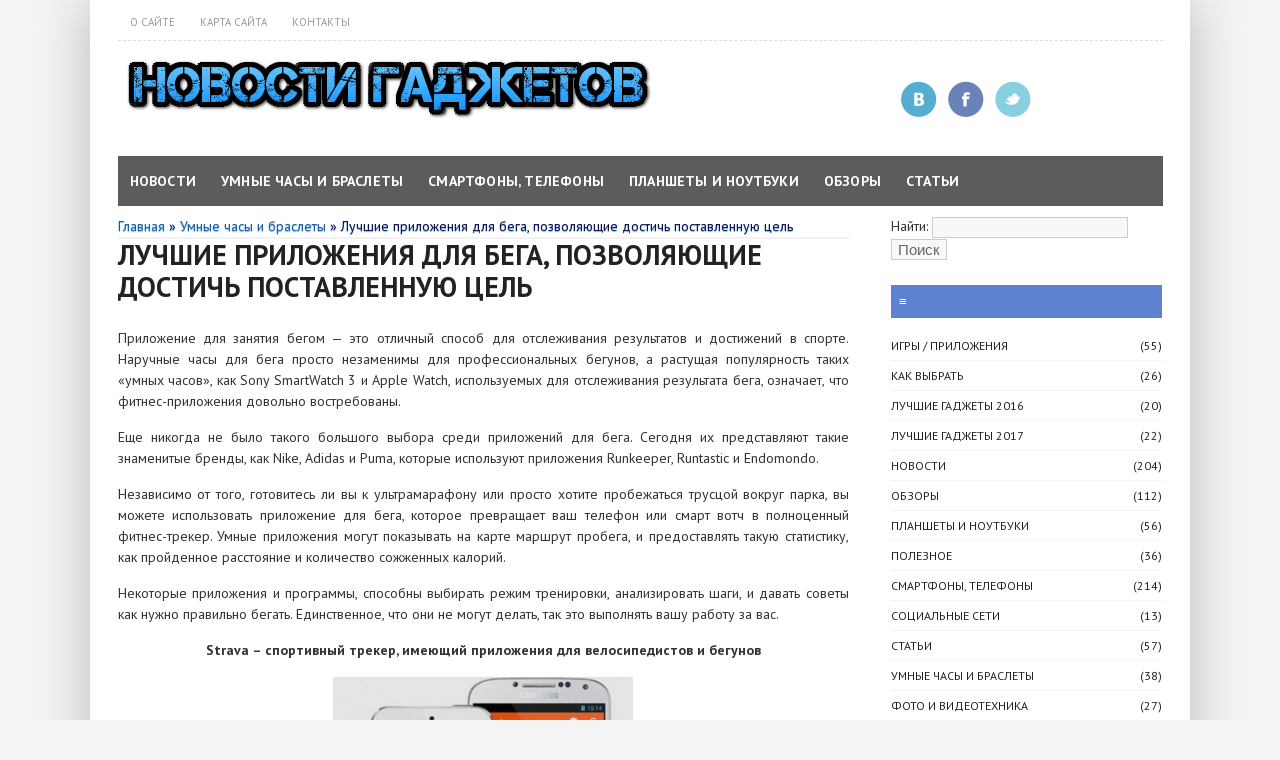

--- FILE ---
content_type: text/html; charset=UTF-8
request_url: https://wiseanswers.ru/luchshie-prilozheniya-dlya-bega-pozvolyayushhie-dostich-postavlennuyu-cel/
body_size: 12219
content:
<!DOCTYPE html>
<!--[if IE 8]> <html lang="ru-RU" class="ie8"> <![endif]-->
<!--[if !IE]><!--> <html lang="ru-RU"> <!--<![endif]-->
<head>
<meta charset="UTF-8">
<title>Лучшие приложения для бега, позволяющие достичь поставленную цель | Новости гаджетов</title>
<script async src="//pagead2.googlesyndication.com/pagead/js/adsbygoogle.js" type="text/psajs" data-pagespeed-orig-index="0"></script>
<script async src="/goo.js" type="text/psajs" data-pagespeed-orig-index="1"></script>
<!--[if lt IE 9]>
	<script src="http://html5shiv.googlecode.com/svn/trunk/html5.js"></script>
	<![endif]-->
<!-- Mobile  -->
<script data-pagespeed-orig-type="text/javascript" src="//vk.com/js/api/openapi.js?121" type="text/psajs" data-pagespeed-orig-index="2"></script>
<meta name="viewport" content="width=device-width, initial-scale=1, maximum-scale=1"/>
<link rel="stylesheet" href="https://wiseanswers.ru/wp-content/themes/city-news/style.css" type="text/css" media="screen"/>
<!-- Google Web Font -->
<link href="https://fonts.googleapis.com/css?family=PT+Sans:400,700,400italic&amp;subset=latin,cyrillic" rel='stylesheet' type='text/css'>
<!-- All in One SEO Pack 2.3.12.5 by Michael Torbert of Semper Fi Web Design[-1,-1] -->
<meta name="keywords" content="лучшие приложения для бега,apple,sony"/>
<link rel="canonical" href="https://wiseanswers.ru/luchshie-prilozheniya-dlya-bega-pozvolyayushhie-dostich-postavlennuyu-cel/"/>
<!-- /all in one seo pack -->
<link rel='dns-prefetch' href='//s.w.org'/>
<link rel="alternate" type="application/rss+xml" title="Новости гаджетов &raquo; Лента" href="https://wiseanswers.ru/feed/"/>
<link rel="alternate" type="application/rss+xml" title="Новости гаджетов &raquo; Лента комментариев" href="https://wiseanswers.ru/comments/feed/"/>
<link rel="alternate" type="application/rss+xml" title="Новости гаджетов &raquo; Лента комментариев к &laquo;Лучшие приложения для бега, позволяющие достичь поставленную цель&raquo;" href="https://wiseanswers.ru/luchshie-prilozheniya-dlya-bega-pozvolyayushhie-dostich-postavlennuyu-cel/feed/"/>
<script data-pagespeed-orig-type="text/javascript" type="text/psajs" data-pagespeed-orig-index="3">
			window._wpemojiSettings = {"baseUrl":"https:\/\/s.w.org\/images\/core\/emoji\/2.2.1\/72x72\/","ext":".png","svgUrl":"https:\/\/s.w.org\/images\/core\/emoji\/2.2.1\/svg\/","svgExt":".svg","source":{"concatemoji":"https:\/\/wiseanswers.ru\/wp-includes\/js\/wp-emoji-release.min.js"}};
			!function(a,b,c){function d(a){var b,c,d,e,f=String.fromCharCode;if(!k||!k.fillText)return!1;switch(k.clearRect(0,0,j.width,j.height),k.textBaseline="top",k.font="600 32px Arial",a){case"flag":return k.fillText(f(55356,56826,55356,56819),0,0),!(j.toDataURL().length<3e3)&&(k.clearRect(0,0,j.width,j.height),k.fillText(f(55356,57331,65039,8205,55356,57096),0,0),b=j.toDataURL(),k.clearRect(0,0,j.width,j.height),k.fillText(f(55356,57331,55356,57096),0,0),c=j.toDataURL(),b!==c);case"emoji4":return k.fillText(f(55357,56425,55356,57341,8205,55357,56507),0,0),d=j.toDataURL(),k.clearRect(0,0,j.width,j.height),k.fillText(f(55357,56425,55356,57341,55357,56507),0,0),e=j.toDataURL(),d!==e}return!1}function e(a){var c=b.createElement("script");c.src=a,c.defer=c.type="text/javascript",b.getElementsByTagName("head")[0].appendChild(c)}var f,g,h,i,j=b.createElement("canvas"),k=j.getContext&&j.getContext("2d");for(i=Array("flag","emoji4"),c.supports={everything:!0,everythingExceptFlag:!0},h=0;h<i.length;h++)c.supports[i[h]]=d(i[h]),c.supports.everything=c.supports.everything&&c.supports[i[h]],"flag"!==i[h]&&(c.supports.everythingExceptFlag=c.supports.everythingExceptFlag&&c.supports[i[h]]);c.supports.everythingExceptFlag=c.supports.everythingExceptFlag&&!c.supports.flag,c.DOMReady=!1,c.readyCallback=function(){c.DOMReady=!0},c.supports.everything||(g=function(){c.readyCallback()},b.addEventListener?(b.addEventListener("DOMContentLoaded",g,!1),a.addEventListener("load",g,!1)):(a.attachEvent("onload",g),b.attachEvent("onreadystatechange",function(){"complete"===b.readyState&&c.readyCallback()})),f=c.source||{},f.concatemoji?e(f.concatemoji):f.wpemoji&&f.twemoji&&(e(f.twemoji),e(f.wpemoji)))}(window,document,window._wpemojiSettings);
		</script>
<style type="text/css">img.wp-smiley,img.emoji{display:inline!important;border:none!important;box-shadow:none!important;height:1em!important;width:1em!important;margin:0 .07em!important;vertical-align:-.1em!important;background:none!important;padding:0!important}</style>
<link rel='stylesheet' href='https://wiseanswers.ru/wp-content/plugins/newpost-catch/style.css' type='text/css' media='all'/>
<link rel='stylesheet' href='https://wiseanswers.ru/wp-content/plugins/wp-pagenavi/pagenavi-css.css' type='text/css' media='all'/>
<script data-pagespeed-orig-type='text/javascript' src='https://wiseanswers.ru/wp-includes/js/jquery/jquery.js' type="text/psajs" data-pagespeed-orig-index="4"></script>
<script data-pagespeed-orig-type='text/javascript' src='https://wiseanswers.ru/wp-includes/js/jquery/jquery-migrate.min.js' type="text/psajs" data-pagespeed-orig-index="5"></script>
<script data-pagespeed-orig-type='text/javascript' type="text/psajs" data-pagespeed-orig-index="6">
/* <![CDATA[ */
var ajax_tptn_tracker = {"ajax_url":"https:\/\/wiseanswers.ru\/wp-admin\/admin-ajax.php","top_ten_nonce":"2e7468bcfa","top_ten_id":"727","top_ten_blog_id":"1","activate_counter":"11","tptn_rnd":"726914117"};
/* ]]> */
</script>
<script data-pagespeed-orig-type='text/javascript' src='https://wiseanswers.ru/wp-content/plugins/top-10/includes/js/top-10-tracker.js' type="text/psajs" data-pagespeed-orig-index="7"></script>
<link rel='https://api.w.org/' href='https://wiseanswers.ru/wp-json/'/>
<link rel='prev' title='Какой фотоаппарат вам нужен?' href='https://wiseanswers.ru/kakoj-fotoapparat-vam-nuzhen/'/>
<link rel='next' title='Что такое нанотехнологии и намомир' href='https://wiseanswers.ru/chto-takoe-nanotexnologii-i-namomir/'/>
<link rel='shortlink' href='https://wiseanswers.ru/?p=727'/>
<link rel="alternate" type="application/json+oembed" href="https://wiseanswers.ru/wp-json/oembed/1.0/embed?url=https%3A%2F%2Fwiseanswers.ru%2Fluchshie-prilozheniya-dlya-bega-pozvolyayushhie-dostich-postavlennuyu-cel%2F"/>
<link rel="alternate" type="text/xml+oembed" href="https://wiseanswers.ru/wp-json/oembed/1.0/embed?url=https%3A%2F%2Fwiseanswers.ru%2Fluchshie-prilozheniya-dlya-bega-pozvolyayushhie-dostich-postavlennuyu-cel%2F&#038;format=xml"/>
<style type="text/css" id="custom-background-css">body.custom-background{background-color:#f4f4f4}</style>
<link rel="icon" href="https://wiseanswers.ru/wp-content/uploads/2015/11/Безымянный-150x150.png" sizes="32x32"/>
<link rel="icon" href="https://wiseanswers.ru/wp-content/uploads/2015/11/Безымянный-200x200.png" sizes="192x192"/>
<link rel="apple-touch-icon-precomposed" href="https://wiseanswers.ru/wp-content/uploads/2015/11/Безымянный-200x200.png"/>
<meta name="msapplication-TileImage" content="https://wiseanswers.ru/wp-content/uploads/2015/11/Безымянный-300x300.png"/>
<link rel="shortcut icon" href="/favicon.ico" type="image/x-icon">
<style>.blogtitle a{color:#4768b5}.menunav{background:#5c5c5c}.menunav ul li ul li{background:#2e2e2e}.menunav ul li a:hover,.menunav ul li a.selected,.menunav ul li ul li a:hover,.menunav .menu-item-has-children:hover{background:#5c5c5c}.menunav ul li ul li a{border-top:1px dotted #5c5c5c}.cat-index.cat-one{background:#5547cc}.cat-index.cat-two{background:#0d5938}.cat-index.cat-three{background:#8c5058}.cat-index.cat-four{background:#bf1531}.cat-index.cat-five{background:#2f6319}.cat-index.cat-six{background:#396975}.cat-index.cat-seven{background:#6b3482}.cat-index.cat-eight{background:#78798a}.cat-index.cat-nine{background:#6c5d78}.cat-index.cat-wid{background:#5e81d1}#footer{background:#464b5e}@media only screen and (max-width:768px){.menunav{background:none;border:none}}</style>
<script src="https://ajax.googleapis.com/ajax/libs/jquery/1.8.3/jquery.min.js" type="text/psajs" data-pagespeed-orig-index="8"></script>
<meta charset="UTF-8">
<title>Document</title>
<link rel="manifest" href="/manifest.json">
</head>
<body class="post-template-default single single-post postid-727 single-format-standard custom-background"><noscript><meta HTTP-EQUIV="refresh" content="0;url='http://wiseanswers.ru/luchshie-prilozheniya-dlya-bega-pozvolyayushhie-dostich-postavlennuyu-cel/?PageSpeed=noscript'" /><style><!--table,div,span,font,p{display:none} --></style><div style="display:block">Please click <a href="http://wiseanswers.ru/luchshie-prilozheniya-dlya-bega-pozvolyayushhie-dostich-postavlennuyu-cel/?PageSpeed=noscript">here</a> if you are not redirected within a few seconds.</div></noscript>
<div id="wrap">
<div class="inner">
<div id="header">
<div id="topheadmenu" class="topnavig">
<ul id="menu-moe-menyu" class="top-nav-menu"><li id="menu-item-5886" class="menu-item menu-item-type-post_type menu-item-object-page menu-item-5886"><a href="https://wiseanswers.ru/o-sajte/">О сайте</a></li>
<li id="menu-item-7995" class="menu-item menu-item-type-post_type menu-item-object-page menu-item-7995"><a href="https://wiseanswers.ru/karta-sajta/">Карта сайта</a></li>
<li id="menu-item-2183" class="menu-item menu-item-type-post_type menu-item-object-page menu-item-2183"><a href="https://wiseanswers.ru/kontakty/">Контакты</a></li>
</ul>	<div class="clear"></div>
</div>
<div class="logo">
<div class="animated fadeInLeft"><a href="https://wiseanswers.ru"><img src="//wiseanswers.ru/wp-content/uploads/2016/12/cooltext223197736289683.png" alt="Новости гаджетов"></a></div>
</div>
<div class="topsocial animated fadeInRight">
<a class="vk" rel="nofollow" href="http://vk.com/wiseanswers" title="Вконтакте" target="_blank">Вконтакте</a>
<a class="fb" rel="nofollow" href="https://www.facebook.com/WiseAnswers" title="Facebook" target="_blank">Facebook</a>
<a class="twi" rel="nofollow" href="https://twitter.com/wiseanswers_ru" title="Twitter" target="_blank">Twitter</a>
</div> <!--// social-items -->
<div id="menu" class="menunav">
<ul id="menu-ob-avtore" class="nav-menu"><li id="menu-item-2981" class="menu-item menu-item-type-taxonomy menu-item-object-category menu-item-2981"><a href="https://wiseanswers.ru/category/novosti/">Новости</a></li>
<li id="menu-item-7988" class="menu-item menu-item-type-taxonomy menu-item-object-category current-post-ancestor current-menu-parent current-post-parent menu-item-7988"><a href="https://wiseanswers.ru/category/umnyie-chasyi-i-brasletyi/">Умные часы и браслеты</a></li>
<li id="menu-item-7198" class="menu-item menu-item-type-taxonomy menu-item-object-category menu-item-7198"><a href="https://wiseanswers.ru/category/smartfony-teleflny/">Смартфоны, телефоны</a></li>
<li id="menu-item-7199" class="menu-item menu-item-type-taxonomy menu-item-object-category menu-item-7199"><a href="https://wiseanswers.ru/category/planshety-i-noutbuki/">Планшеты и ноутбуки</a></li>
<li id="menu-item-2962" class="menu-item menu-item-type-taxonomy menu-item-object-category menu-item-2962"><a href="https://wiseanswers.ru/category/obzory/">Обзоры</a></li>
<li id="menu-item-6470" class="menu-item menu-item-type-taxonomy menu-item-object-category menu-item-6470"><a href="https://wiseanswers.ru/category/statyi/">Статьи</a></li>
</ul>
<form id="search" action="https://wiseanswers.ru/">
</form>
</div>
</div><!-- header//end -->
<div class="clear"></div><div class="postcol">
<div id="breadcrumbs">
<a href="https://wiseanswers.ru">Главная</a> »
<a href="https://wiseanswers.ru/category/umnyie-chasyi-i-brasletyi/">Умные часы и браслеты</a> » Лучшие приложения для бега, позволяющие достичь поставленную цель
</div>
<h1 class="post-title">Лучшие приложения для бега, позволяющие достичь поставленную цель</h1>
<div id="post-727" class="post-727 post type-post status-publish format-standard has-post-thumbnail hentry category-umnyie-chasyi-i-brasletyi tag-apple tag-sony">
<p style="text-align: justify;"><span style="color: #333333;">Приложение для занятия бегом &#8212; это отличный способ для отслеживания результатов и достижений в спорте. Наручные часы для бега просто незаменимы для профессиональных бегунов, а растущая популярность таких &#171;умных часов&#187;, как Sony SmartWatch 3 и Apple Watch, используемых для отслеживания результата бега, означает, что фитнес-приложения довольно востребованы.</span></p>
<p style="text-align: justify;"><span style="color: #333333;">Еще никогда не было такого большого выбора среди приложений для бега. Сегодня их представляют такие знаменитые бренды, как Nike, Adidas и Puma, которые используют приложения Runkeeper, Runtastic и Endomondo.</span></p>
<p style="text-align: justify;"><span style="color: #333333;">Независимо от того, готовитесь ли вы к ультрамарафону или просто хотите пробежаться трусцой вокруг парка, вы можете использовать приложение для бега, которое превращает ваш телефон или смарт вотч в полноценный фитнес-трекер. Умные приложения могут показывать на карте маршрут пробега, и предоставлять такую статистику, как пройденное расстояние и количество сожженных калорий.</span></p>
<p style="text-align: justify;"><span style="color: #333333;">Некоторые приложения и программы, способны выбирать режим тренировки, анализировать шаги, и давать советы как нужно правильно бегать. Единственное, что они не могут делать, так это выполнять вашу работу за вас.</span></p>
<p style="text-align: center;"><strong><span style="color: #333333;">Strava – спортивный трекер, имеющий приложения для велосипедистов и бегунов</span></strong></p>
<p style="text-align: justify;"><a href="//wiseanswers.ru/wp-content/uploads/2015/08/strava.png"><img class="aligncenter wp-image-731 size-medium" src="//wiseanswers.ru/wp-content/uploads/2015/08/strava-300x300.png" alt="strava" width="300" height="300" srcset="https://wiseanswers.ru/wp-content/uploads/2015/08/strava-300x300.png 300w, https://wiseanswers.ru/wp-content/uploads/2015/08/strava-150x150.png 150w, https://wiseanswers.ru/wp-content/uploads/2015/08/strava-640x640.png 640w, https://wiseanswers.ru/wp-content/uploads/2015/08/strava-200x200.png 200w, https://wiseanswers.ru/wp-content/uploads/2015/08/strava-400x400.png 400w" sizes="(max-width: 300px) 100vw, 300px"/></a></p>
<!-- wise_inside_art_links_adapt -->
<ins class="adsbygoogle" style="display:block" data-ad-client="ca-pub-6928690776790362" data-ad-slot="9414765376" data-ad-format="link"></ins>
<script type="text/psajs" data-pagespeed-orig-index="9">
(adsbygoogle = window.adsbygoogle || []).push({});
</script>
<p style="text-align: justify;"><span style="color: #333333;">Используя телефон для своего GPS отслеживания, можно записывать статистику и темп бега, а также время и расстояние. </span><span style="color: #333333;">Одновременно с запуском приложения для Apple Watch компания Apple объединила усилия с Fitbit, так что воркауты с фитнес-трекером Fitbit Charge HR или Fitbit Surge стали незаменимыми для слежения за прогрессом тренировок. </span></p>
<p style="text-align: center;"><strong><span style="color: #333333;">Еndomondo &#8212; лучшее приложение для бега</span></strong></p>
<p style="text-align: justify;"><a href="//wiseanswers.ru/wp-content/uploads/2015/08/edmondo.png"><img class="aligncenter size-medium wp-image-733" src="//wiseanswers.ru/wp-content/uploads/2015/08/edmondo-300x300.png" alt="edmondo" width="300" height="300" srcset="https://wiseanswers.ru/wp-content/uploads/2015/08/edmondo-300x300.png 300w, https://wiseanswers.ru/wp-content/uploads/2015/08/edmondo-150x150.png 150w, https://wiseanswers.ru/wp-content/uploads/2015/08/edmondo-640x640.png 640w, https://wiseanswers.ru/wp-content/uploads/2015/08/edmondo-200x200.png 200w, https://wiseanswers.ru/wp-content/uploads/2015/08/edmondo-400x400.png 400w" sizes="(max-width: 300px) 100vw, 300px"/></a></p>
<p style="text-align: justify;"><span style="color: #333333;">Купленный компанией Under Armour за $2млрд, приложение Endomondo раскрутили до уровня MyFitnessPal. Вполне вероятно, что в скором времени этот тренер станет весьма востребованным. </span><span style="color: #333333;">Эдмондо интегрируется с Pebble, Android Wear и Apple Watch. </span><span style="color: #333333;">Пробежав километр, вы услышите, как вибрирует ваш смартвотч, информируя и мотивируя вас к дальнейшим достижениям. Плюс, он может показать расстояние, пульс и продолжительность тренировки, поэтому вам не придется каждый раз выставлять свой телефон, когда нужно обновить задачу. </span><span style="color: #333333;">Также Endomondo синхронизируется с браслетом Fitbit.</span></p>
<p style="text-align: center;"><strong><span style="color: #333333;">Garmin Connect &#8212; лучшие приложения для бега</span></strong></p>
<!-- wise_inside_art_adapt -->
<ins class="adsbygoogle" style="display:block" data-ad-client="ca-pub-6928690776790362" data-ad-slot="6042222841" data-ad-format="auto"></ins>
<script type="text/psajs" data-pagespeed-orig-index="10">
(adsbygoogle = window.adsbygoogle || []).push({});
</script>
<p style="text-align: justify;"><a href="//wiseanswers.ru/wp-content/uploads/2015/08/garmin-connect.png"><img class="aligncenter size-medium wp-image-734" src="//wiseanswers.ru/wp-content/uploads/2015/08/garmin-connect-300x300.png" alt="garmin connect" width="300" height="300" srcset="https://wiseanswers.ru/wp-content/uploads/2015/08/garmin-connect-300x300.png 300w, https://wiseanswers.ru/wp-content/uploads/2015/08/garmin-connect-150x150.png 150w, https://wiseanswers.ru/wp-content/uploads/2015/08/garmin-connect-640x640.png 640w, https://wiseanswers.ru/wp-content/uploads/2015/08/garmin-connect-200x200.png 200w, https://wiseanswers.ru/wp-content/uploads/2015/08/garmin-connect-400x400.png 400w" sizes="(max-width: 300px) 100vw, 300px"/></a></p>
<p style="text-align: justify;"><span style="color: #333333;">Для тех, кто предпочитает носимое устройство Garmin, приложение Garmin Connect станет лучшим выбором, но даже если вы не загрузили его на одно из своих устройств, приложение по-прежнему превосходно. </span><span style="color: #333333;">Зарегистрироваться в сервисе Garmin Connect можно бесплатно. В системе можно также получить инструменты для создания маршрутов, учебных планов, календаря тренировок и даже для отслеживания своего веса и это все, не выходя за двери.</span></p>
<p style="text-align: center;"><strong><span style="color: #333333;">My Tracks &#8212; лучшие приложения для бега</span></strong></p>
<p style="text-align: justify;"><a href="//wiseanswers.ru/wp-content/uploads/2015/08/my-tracks.png"><img class="aligncenter size-medium wp-image-735" src="//wiseanswers.ru/wp-content/uploads/2015/08/my-tracks-300x300.png" alt="my tracks" width="300" height="300" srcset="https://wiseanswers.ru/wp-content/uploads/2015/08/my-tracks-300x300.png 300w, https://wiseanswers.ru/wp-content/uploads/2015/08/my-tracks-150x150.png 150w, https://wiseanswers.ru/wp-content/uploads/2015/08/my-tracks-640x640.png 640w, https://wiseanswers.ru/wp-content/uploads/2015/08/my-tracks-200x200.png 200w, https://wiseanswers.ru/wp-content/uploads/2015/08/my-tracks-400x400.png 400w" sizes="(max-width: 300px) 100vw, 300px"/></a></p>
<p style="text-align: justify;"><span style="color: #333333;">Если вы счастливый обладатель умных часов с GPS – а именно Sony SmartWatch 3 – тогда My Tracks это то, что вам нужно.</span></p>
<p style="text-align: center;"><strong><span style="color: #333333;">Runtastic &#8212; лучшие приложения для бега</span></strong></p>
<p style="text-align: justify;"><a href="//wiseanswers.ru/wp-content/uploads/2015/08/Runastic.png"><img class="aligncenter size-medium wp-image-736" src="//wiseanswers.ru/wp-content/uploads/2015/08/Runastic-300x300.png" alt="Runastic" width="300" height="300" srcset="https://wiseanswers.ru/wp-content/uploads/2015/08/Runastic-300x300.png 300w, https://wiseanswers.ru/wp-content/uploads/2015/08/Runastic-150x150.png 150w, https://wiseanswers.ru/wp-content/uploads/2015/08/Runastic-640x640.png 640w, https://wiseanswers.ru/wp-content/uploads/2015/08/Runastic-200x200.png 200w, https://wiseanswers.ru/wp-content/uploads/2015/08/Runastic-400x400.png 400w" sizes="(max-width: 300px) 100vw, 300px"/></a></p>
<p style="text-align: justify;"><span style="color: #333333;">Не только Endomondo может быть установлен на смарт-браслеты. Runtastic синхронизируется со многими моделями умных часов и выводит такую информацию, как продолжительность тренировки, пройденное расстояние и количество сожженных калорий и находится прямо на запястье, что просто идеально для беглого просмотра во время тренировки. </span><span style="color: #333333;">С помощью приложения вы можете отобразить воркауты в виде графиков, выбрать их по типу (ЧСС, темпа или количеству сожженных калорий) и даже включить функцию голосового сопровождения. Runtastic &#8212; один из самых используемых приложений для тренировок.</span></p>
<p style="text-align: center;"><strong><span style="color: #333333;">Ghostracer &#8212; лучшие приложения для бега</span></strong></p>
<p style="text-align: justify;"><a href="//wiseanswers.ru/wp-content/uploads/2015/08/Ghostraker.png"><img class="aligncenter size-medium wp-image-737" src="//wiseanswers.ru/wp-content/uploads/2015/08/Ghostraker-300x300.png" alt="Ghostraker" width="300" height="300" srcset="https://wiseanswers.ru/wp-content/uploads/2015/08/Ghostraker-300x300.png 300w, https://wiseanswers.ru/wp-content/uploads/2015/08/Ghostraker-150x150.png 150w, https://wiseanswers.ru/wp-content/uploads/2015/08/Ghostraker-640x640.png 640w, https://wiseanswers.ru/wp-content/uploads/2015/08/Ghostraker-200x200.png 200w, https://wiseanswers.ru/wp-content/uploads/2015/08/Ghostraker-400x400.png 400w" sizes="(max-width: 300px) 100vw, 300px"/></a></p>
<p style="text-align: justify;"><span style="color: #333333;">Ghostracer – это треккер для бега и велотреккер. Приложение не только показывает такую статистику, как расстояние, темп и время, но и передает данные через Bluetooth и имеет монитор сердечного ритма.  Ghostracer<strong> &#8212; </strong>один из первых носимых приложений для Android.</span></p>
<p style="text-align: center;"><strong><span style="color: #333333;">Adidas Go &#8212; лучшие приложения для бега</span></strong></p>
<p style="text-align: justify;"><a href="//wiseanswers.ru/wp-content/uploads/2015/08/adidas-Go.png"><img class="aligncenter size-medium wp-image-738" src="//wiseanswers.ru/wp-content/uploads/2015/08/adidas-Go-300x300.png" alt="adidas Go" width="300" height="300" srcset="https://wiseanswers.ru/wp-content/uploads/2015/08/adidas-Go-300x300.png 300w, https://wiseanswers.ru/wp-content/uploads/2015/08/adidas-Go-150x150.png 150w, https://wiseanswers.ru/wp-content/uploads/2015/08/adidas-Go-640x640.png 640w, https://wiseanswers.ru/wp-content/uploads/2015/08/adidas-Go-200x200.png 200w, https://wiseanswers.ru/wp-content/uploads/2015/08/adidas-Go-400x400.png 400w" sizes="(max-width: 300px) 100vw, 300px"/></a></p>
<p style="text-align: justify;"><span style="color: #333333;">Это одно из немногих приложений, которое полностью интегрируется с музыкальным сервисом, но практически не имеет других значимых наворотов. Однако, если вы скачаете приложения miCoach Train и приложение для бега, он будет регистрировать всю статистику. Пока приложение доступно только для iOS.</span></p>
<p style="text-align: center;"><strong><span style="color: #333333;">RunKeeper &#8212; лучшие приложения для бега</span></strong></p>
<p style="text-align: justify;"><a href="//wiseanswers.ru/wp-content/uploads/2015/08/RunKeeper.png"><img class="aligncenter size-medium wp-image-739" src="//wiseanswers.ru/wp-content/uploads/2015/08/RunKeeper-300x300.png" alt="RunKeeper" width="300" height="300" srcset="https://wiseanswers.ru/wp-content/uploads/2015/08/RunKeeper-300x300.png 300w, https://wiseanswers.ru/wp-content/uploads/2015/08/RunKeeper-150x150.png 150w, https://wiseanswers.ru/wp-content/uploads/2015/08/RunKeeper-640x640.png 640w, https://wiseanswers.ru/wp-content/uploads/2015/08/RunKeeper-200x200.png 200w, https://wiseanswers.ru/wp-content/uploads/2015/08/RunKeeper-400x400.png 400w" sizes="(max-width: 300px) 100vw, 300px"/></a></p>
<p style="text-align: justify;"><span style="color: #333333;">Одно из самых интуитивно понятных спортивных приложений на рынке. Оно хорошо продумано и просто в использовании. Одно из немногих приложений для SmartWatchSony 3.</span></p>
<div class="tptn_counter" id="tptn_counter_727">(Visited 306 times, 1 visits today)</div>
<div class="innernav">
<span class="news-left"><strong>Предыдущая статья:</strong> <em><a href="https://wiseanswers.ru/kakoj-fotoapparat-vam-nuzhen/" rel="prev">Какой фотоаппарат вам нужен?</a></em></span>
<span class="news-right"><strong>Следующая статья:</strong> <em><a href="https://wiseanswers.ru/chto-takoe-nanotexnologii-i-namomir/" rel="next">Что такое нанотехнологии и намомир</a></em></span>
</div>
<ins class="adsbygoogle" style="display:block" data-ad-format="autorelaxed" data-ad-client="ca-pub-6928690776790362" data-ad-slot="6569411475"></ins>
<script type="text/psajs" data-pagespeed-orig-index="11">
     (adsbygoogle = window.adsbygoogle || []).push({});
</script>
</div><!-- end//post -->
<div class="comments-box"> <a name="comments" id="comments"></a>
<div id="respond">
<span class="comment-title">Поделитесь своим мнением</span>
<div class="cancel-comment-reply"> <small>
<a rel="nofollow" id="cancel-comment-reply-link" href="/luchshie-prilozheniya-dlya-bega-pozvolyayushhie-dostich-postavlennuyu-cel/#respond" style="display:none;">Нажмите, чтобы отменить ответ.</a> </small> </div>
<form action="https://wiseanswers.ru/wp-comments-post.php" method="post" id="commentform">
<label style="margin-left: 20px;"><input style="width: 25px; height: 25px; float: none; margin-bottom: 8px;" type="checkbox" name="test" value="ok"> Я человек!</label>
<p><input type="text" name="author" id="author" value="" size="22" tabindex="1"/>
<label for="author"><small>Имя </small></label></p>
<p><input type="text" name="email" id="email" value="" size="22" tabindex="2"/>
<label for="email"><small>Почта </small></label></p>
<p>
<textarea name="comment" id="comment" tabindex="4"></textarea>
</p>
<p>
<input class="submit" name="submit" type="submit" id="submit" tabindex="5" value="Отправить"/>
<input type='hidden' name='comment_post_ID' value='727' id='comment_post_ID'/>
<input type='hidden' name='comment_parent' id='comment_parent' value='0'/>
</p>
</form>
</div>
</div>
</div><!-- end//postcol -->
<div class="main-text-sidebar">
<div class="side-blok" id="search-3"><form role="search" method="get" id="searchform" class="searchform" action="https://wiseanswers.ru/">
<div>
<label class="screen-reader-text" for="s">Найти:</label>
<input type="text" value="" name="s" id="s"/>
<input type="submit" id="searchsubmit" value="Поиск"/>
</div>
</form></div>
<span class="cat-index cat-wid">&#8801;&nbsp; </span>
<ul class="nice-cats">
<li class="cat-item cat-item-100"><a href="https://wiseanswers.ru/category/igry-prilozheniya/" title="Обзоры приложений и программ для iOC, Windows, Android. 
Новости о магазинах приложений Google, Apple, Windows">Игры / приложения</a> (55)
</li>
<li class="cat-item cat-item-94"><a href="https://wiseanswers.ru/category/kak-vybrat/" title="Советы по выбору и приобретению гаджетов, фотокамер, компьютерной техники и многого другого.">Как выбрать</a> (26)
</li>
<li class="cat-item cat-item-166"><a href="https://wiseanswers.ru/category/luchshie-gadzhety-2016/">Лучшие гаджеты 2016</a> (20)
</li>
<li class="cat-item cat-item-310"><a href="https://wiseanswers.ru/category/luchshie-gadzhety-2017/">Лучшие гаджеты 2017</a> (22)
</li>
<li class="cat-item cat-item-164"><a href="https://wiseanswers.ru/category/novosti/">Новости</a> (204)
</li>
<li class="cat-item cat-item-163"><a href="https://wiseanswers.ru/category/obzory/">Обзоры</a> (112)
</li>
<li class="cat-item cat-item-57"><a href="https://wiseanswers.ru/category/planshety-i-noutbuki/" title="Характреристики и обзоры операционных систем, процессоров, памяти, экранов устройств. Новости о разработках компаний.
">Планшеты и ноутбуки</a> (56)
</li>
<li class="cat-item cat-item-102"><a href="https://wiseanswers.ru/category/polesnoje/" title="Подборка полезных советов и рекомендаций по настройке и работе с различными инструментами, приложениями, ОС">Полезное</a> (36)
</li>
<li class="cat-item cat-item-58"><a href="https://wiseanswers.ru/category/smartfony-teleflny/" title="Все о опулярных смартфонах и телефонах. Свежие публикации об анонсах и релизах. Подборка видео, сравнения, тесты. Полные обзоры технических характеристик и софта.">Смартфоны, телефоны</a> (214)
</li>
<li class="cat-item cat-item-165"><a href="https://wiseanswers.ru/category/socialnye-seti/">Социальные сети</a> (13)
</li>
<li class="cat-item cat-item-133"><a href="https://wiseanswers.ru/category/statyi/" title="Этот раздел ведет редактор информационного сайта wiseanswers.ru. Здесь можно почитать о происходящем в мире технологий и не только...">Статьи</a> (57)
</li>
<li class="cat-item cat-item-76"><a href="https://wiseanswers.ru/category/umnyie-chasyi-i-brasletyi/" title="Все об умных гаджетах, носимых на себе или с собой. Фото, видео, тенденции.">Умные часы и браслеты</a> (38)
</li>
<li class="cat-item cat-item-69"><a href="https://wiseanswers.ru/category/foto-i-videotexnika/" title="Раздел &quot;Фото и видеотехника&quot; поможет вам не потеряться в мире современных зеркальных и беззеркальных фотокамер, сферических камер и камер мгновенной печати. Здесь вы найдете обзоры профессиональных любительских и профессиональных фотоаппаратов, ознакомитесь с их возможностями и функциями.">Фото и видеотехника</a> (27)
</li>
</ul>
<div class="clear"></div>
<div class="side-blok" id="recent-posts-2">	<span class="cat-index cat-wid">&nbsp;Свежие записи</span>	<ul>
<li>
<a href="https://wiseanswers.ru/luchshij-gadzhet-ot-citroen-ochki-kotoryj-spasayut-ot-ukachivaniya/">Лучший гаджет от Citroen: очки, который спасают от укачивания</a>
</li>
<li>
<a href="https://wiseanswers.ru/gadzhet-kotoryj-pomogaet-robot-skuter-canguro/">Гаджет, который помогает: робот-скутер CanguRo</a>
</li>
<li>
<a href="https://wiseanswers.ru/audiosistemy-sony-mhc-v81d-i-mhc-v71d-dlya-vzryvnyx-vecherinok/">Аудиосистемы Sony MHC-V81D и MHC-V71D для взрывных вечеринок</a>
</li>
<li>
<a href="https://wiseanswers.ru/kompaniya-ikimobile-anonsirovala-smartfon-s-korpusom-iz-probkovogo-dereva/">Компания Ikimobile анонсировала смартфон с корпусом из пробкового дерева</a>
</li>
<li>
<a href="https://wiseanswers.ru/smartfon-s-dvumya-ekranami-ot-nubia-otgoloski-yotaphone/">Смартфон с двумя экранами от Nubia: отголоски YotaPhone?</a>
</li>
<li>
<a href="https://wiseanswers.ru/xiaomi-vypustila-novyj-funkcionalnyj-gadzhet-dlya-kompyutera/">Xiaomi выпустила новый функциональный гаджет для компьютера</a>
</li>
<li>
<a href="https://wiseanswers.ru/kamera-shirokogo-obzora-dlya-bezopasnosti-zhilya-ezviz-mini-pano/">Камера широкого обзора для безопасности жилья EZVIZ Mini Pano</a>
</li>
<li>
<a href="https://wiseanswers.ru/sotovaya-svyaz-bez-vyshek-i-sputnikov-legko-eyo-obespechat-drony/">Сотовая связь без вышек и спутников? Легко! Её обеспечат дроны</a>
</li>
</ul>
</div>
</div><!-- end//sideblok-->
</div><!-- end//sidebar -->
<div class="clear"></div>
<div id="footer">
<div class="foot-widget1">
</div>
<div class="foot-widget2">
</div>
<div class="foot-widget3">
</div>
<div class="clear"></div>
<div class="logo-bottom">
<span>Сайт о технике и технологиях, новости из мира IT и игр, обзоры устройств. FAQ о софте.
© 2015-2016 WiseAnswers. Все права защищены. Использование материалов допускается только при наличии активной ссылки на wiseanswers.ru</span>
</div><!--end/logobottom -->
<!-- begin of Top100 code -->
</a>
</div><!--end/footer-->
<div class="clear"></div>
</div><!-- inner//end -->
</div><!-- wrap//end -->
<div class="credits">
<div class="inner">
<span>Новости гаджетов &copy; 2015 - 2026 &middot; &nbsp; <a href="https://wiseanswers.ru/wp-login.php">Войти</a>
&nbsp; &middot;
<a id="backtop" href="#top">Наверх</a>
</div><!--end/inner-->
</div><!--end/credits-->
<script data-pagespeed-orig-type='text/javascript' src='https://wiseanswers.ru/wp-content/themes/city-news/js/custom.js' type="text/psajs" data-pagespeed-orig-index="12"></script>
<script data-pagespeed-orig-type='text/javascript' src='https://wiseanswers.ru/wp-content/themes/city-news/js/jquery.webticker.min.js' type="text/psajs" data-pagespeed-orig-index="13"></script>
<script data-pagespeed-orig-type='text/javascript' src='https://wiseanswers.ru/wp-content/themes/city-news/js/inview.js' type="text/psajs" data-pagespeed-orig-index="14"></script>
<script data-pagespeed-orig-type='text/javascript' src='https://wiseanswers.ru/wp-content/themes/city-news/js/superfish.js' type="text/psajs" data-pagespeed-orig-index="15"></script>
<script data-pagespeed-orig-type='text/javascript' src='https://wiseanswers.ru/wp-content/themes/city-news/js/jquery.mobilemenu.js' type="text/psajs" data-pagespeed-orig-index="16"></script>
<script data-pagespeed-orig-type='text/javascript' src='https://wiseanswers.ru/wp-content/themes/city-news/js/tips.js' type="text/psajs" data-pagespeed-orig-index="17"></script>
<script data-pagespeed-orig-type='text/javascript' src='https://wiseanswers.ru/wp-content/themes/city-news/js/jquery.scrollTo.js' type="text/psajs" data-pagespeed-orig-index="18"></script>
<script data-pagespeed-orig-type='text/javascript' src='https://wiseanswers.ru/wp-content/plugins/q2w3-fixed-widget/js/q2w3-fixed-widget.min.js' type="text/psajs" data-pagespeed-orig-index="19"></script>
<script data-pagespeed-orig-type='text/javascript' src='https://wiseanswers.ru/wp-includes/js/wp-embed.min.js' type="text/psajs" data-pagespeed-orig-index="20"></script>
<!--LiveInternet counter--><script data-pagespeed-orig-type="text/javascript" type="text/psajs" data-pagespeed-orig-index="21">
document.write("<a href='//www.liveinternet.ru/click' "+
"target=_blank><img src='//counter.yadro.ru/hit?t52.6;r"+
escape(document.referrer)+((typeof(screen)=="undefined")?"":
";s"+screen.width+"*"+screen.height+"*"+(screen.colorDepth?
screen.colorDepth:screen.pixelDepth))+";u"+escape(document.URL)+
";h"+escape(document.title.substring(0,80))+";"+Math.random()+
"' alt='' title='LiveInternet: показано число просмотров и"+
" посетителей за 24 часа' "+
"border='0' width='0' height='1'><\/a>")
</script><!--/LiveInternet-->
<!--Google analytics-->
<script type="text/psajs" data-pagespeed-orig-index="22">
  (function(i,s,o,g,r,a,m){i['GoogleAnalyticsObject']=r;i[r]=i[r]||function(){
  (i[r].q=i[r].q||[]).push(arguments)},i[r].l=1*new Date();a=s.createElement(o),
  m=s.getElementsByTagName(o)[0];a.async=1;a.src=g;m.parentNode.insertBefore(a,m)
  })(window,document,'script','https://www.google-analytics.com/analytics.js','ga');

  ga('create', 'UA-93505210-1', 'auto');
  ga('require', 'displayfeatures');
  ga('send', 'pageview');
  
   /* Accurate bounce rate by time */
 if (!document.referrer ||
 document.referrer.split('/')[2].indexOf(location.hostname) != 0)
 setTimeout(function(){
 ga('send', 'event', 'Новый посетитель', location.pathname);
 }, 15000);
</script>
<!--Google analytics-->
<div id="inst_good" style="display: none;">
<div style="font-size: 23px; padding: 6px; text-align: center; color: #08f;">
Сайт был Вам полезен?<br/>Поддержите автора:<br/>
WMR: R324130067104<br/>
WMZ: Z117653446838<br/>
Yandex: <a target="_blank" href="https://money.yandex.ru/to/410011462510851/500">410011462510851</a><br/>
<a target="_blank" href="https://money.yandex.ru/to/410011462510851/500">VISA, MasterCard, Maestro</a>.
</div>
</div>
<script type="text/psajs" data-pagespeed-orig-index="23">
eval(atob('[base64]'));
</script>
<script type="text/javascript" src="/pagespeed_static/js_defer.I4cHjq6EEP.js"></script><script defer src="https://static.cloudflareinsights.com/beacon.min.js/vcd15cbe7772f49c399c6a5babf22c1241717689176015" integrity="sha512-ZpsOmlRQV6y907TI0dKBHq9Md29nnaEIPlkf84rnaERnq6zvWvPUqr2ft8M1aS28oN72PdrCzSjY4U6VaAw1EQ==" data-cf-beacon='{"version":"2024.11.0","token":"83568fcb82a340babb7ac43e1f04829e","r":1,"server_timing":{"name":{"cfCacheStatus":true,"cfEdge":true,"cfExtPri":true,"cfL4":true,"cfOrigin":true,"cfSpeedBrain":true},"location_startswith":null}}' crossorigin="anonymous"></script>
</body>
</html>

--- FILE ---
content_type: text/html; charset=utf-8
request_url: https://www.google.com/recaptcha/api2/aframe
body_size: 267
content:
<!DOCTYPE HTML><html><head><meta http-equiv="content-type" content="text/html; charset=UTF-8"></head><body><script nonce="fF7N0MFFMmnd-4G89_ovBw">/** Anti-fraud and anti-abuse applications only. See google.com/recaptcha */ try{var clients={'sodar':'https://pagead2.googlesyndication.com/pagead/sodar?'};window.addEventListener("message",function(a){try{if(a.source===window.parent){var b=JSON.parse(a.data);var c=clients[b['id']];if(c){var d=document.createElement('img');d.src=c+b['params']+'&rc='+(localStorage.getItem("rc::a")?sessionStorage.getItem("rc::b"):"");window.document.body.appendChild(d);sessionStorage.setItem("rc::e",parseInt(sessionStorage.getItem("rc::e")||0)+1);localStorage.setItem("rc::h",'1768831021444');}}}catch(b){}});window.parent.postMessage("_grecaptcha_ready", "*");}catch(b){}</script></body></html>

--- FILE ---
content_type: text/plain
request_url: https://www.google-analytics.com/j/collect?v=1&_v=j102&a=1704862845&t=pageview&_s=1&dl=https%3A%2F%2Fwiseanswers.ru%2Fluchshie-prilozheniya-dlya-bega-pozvolyayushhie-dostich-postavlennuyu-cel%2F&ul=en-us%40posix&dt=%D0%9B%D1%83%D1%87%D1%88%D0%B8%D0%B5%20%D0%BF%D1%80%D0%B8%D0%BB%D0%BE%D0%B6%D0%B5%D0%BD%D0%B8%D1%8F%20%D0%B4%D0%BB%D1%8F%20%D0%B1%D0%B5%D0%B3%D0%B0%2C%20%D0%BF%D0%BE%D0%B7%D0%B2%D0%BE%D0%BB%D1%8F%D1%8E%D1%89%D0%B8%D0%B5%20%D0%B4%D0%BE%D1%81%D1%82%D0%B8%D1%87%D1%8C%20%D0%BF%D0%BE%D1%81%D1%82%D0%B0%D0%B2%D0%BB%D0%B5%D0%BD%D0%BD%D1%83%D1%8E%20%D1%86%D0%B5%D0%BB%D1%8C%20%7C%20%D0%9D%D0%BE%D0%B2%D0%BE%D1%81%D1%82%D0%B8%20%D0%B3%D0%B0%D0%B4%D0%B6%D0%B5%D1%82%D0%BE%D0%B2&sr=1280x720&vp=1280x720&_u=IGBAgEABAAAAACAAI~&jid=1346594388&gjid=1571435400&cid=1218244295.1768831020&tid=UA-93505210-1&_gid=302364297.1768831020&_slc=1&z=1130877544
body_size: -450
content:
2,cG-RTXSD0F0VE